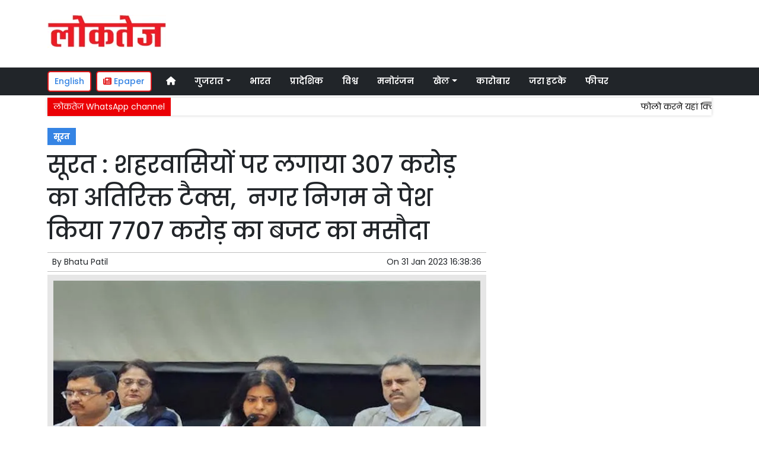

--- FILE ---
content_type: text/html; charset=UTF-8
request_url: https://www.loktej.com/article/89355/additional-tax-of-307-crores-imposed-on-surat-city-residents
body_size: 14969
content:
<!DOCTYPE html>   <html lang="hi">     <head>         <meta charset="UTF-8" />                   <meta http-equiv="Content-Type" content="text/html; charset=UTF-8" />                      <meta name="viewport" content="width=device-width, initial-scale=1">         <meta name="csrf-param" content="_csrf"> <meta name="csrf-token" content="Mu39w4X5QZpySyZt-j8D465GlvixNVDoIg2mTc5aSL5zosqIzrUu2yo_Hx2sBzWy-Snci-AND4AXRMV9tj4A6Q==">         <title>सूरत : शहरवासियों पर लगाया 307 करोड़ का अतिरिक्त टैक्स,  नगर निगम ने पेश किया 7707 करोड़ का बजट का मसौदा  | Loktej सूरत News - Loktej</title>                  <!-- <link href="/resources//3rdparty/fontawesome-free-5.2.0-web/css/all.min.css" rel="Stylesheet" /> -->         <!-- <link href="/resources//3rdparty/fontawesome-free-5.15.4-web/css/all.min.css" rel="Stylesheet" /> -->                                    <meta property="og:locale" content="hi_IN"> <meta name="twitter:card" content="summary_large_image"> <meta name="description" content="सूरत में केपीटल कार्यों के लिए 3519 करोड़ का प्रावधान, ड्राफ्ट बजट में कैपिटल वर्क पर जोर दिया गया"> <meta name="keywords" content="Loktej News, सूरत News,Surat,सूरत"> <meta property="og:type" content="article"> <meta property="og:title" content="सूरत : शहरवासियों पर लगाया 307 करोड़ का अतिरिक्त टैक्स,  नगर निगम ने पेश किया 7707 करोड़ का बजट का मसौदा"> <meta property="og:description" content="सूरत में केपीटल कार्यों के लिए 3519 करोड़ का प्रावधान, ड्राफ्ट बजट में कैपिटल वर्क पर जोर दिया गया"> <meta property="og:image:alt" content="सूरत : शहरवासियों पर लगाया 307 करोड़ का अतिरिक्त टैक्स,  नगर निगम ने पेश किया 7707 करोड़ का बजट का मसौदा"> <meta property="twitter:url" content="https://www.loktej.com/article/89355/additional-tax-of-307-crores-imposed-on-surat-city-residents"> <meta name="twitter:title" content="सूरत : शहरवासियों पर लगाया 307 करोड़ का अतिरिक्त टैक्स,  नगर निगम ने पेश किया 7707 करोड़ का बजट का मसौदा"> <meta name="twitter:description" content="सूरत में केपीटल कार्यों के लिए 3519 करोड़ का प्रावधान, ड्राफ्ट बजट में कैपिटल वर्क पर जोर दिया गया"> <meta property="og:image" content="https://www.loktej.com/media-webp/c600x315/2023-01/story-31012023-b01.jpg"> <meta property="og:image:width" content="600"> <meta property="og:image:height" content="315"> <meta property="og:image:type" content="image/jpeg"> <meta name="twitter:image" content="https://www.loktej.com/media-webp/c876x438/2023-01/story-31012023-b01.jpg"> <meta property="article:modified_time" content="2023-01-31T16:38:36+05:30"> <meta name="twitter:label1" content="Est. reading time"> <meta name="twitter:data1" content="11 minutes"> <meta name="twitter:label2" content="Written By"> <meta name="twitter:data2" content="Bhatu Patil"> <meta property="og:url" content="https://www.loktej.com/article/89355/additional-tax-of-307-crores-imposed-on-surat-city-residents"> <link href="https://www.loktej.com/manifest.json" rel="manifest"> <link href="https://www.loktej.com/media-webp/2022-12/favicon.png" rel="icon"> <link type="application/rss+xml" href="https://www.loktej.com/rss" title="RSS Feed" rel="alternate"> <link href="https://www.loktej.com/article/89355/additional-tax-of-307-crores-imposed-on-surat-city-residents" rel="canonical"> <link href="https://fonts.googleapis.com" rel="DNS-prefetch"> <link href="https://fonts.googleapis.com" rel="preconnect"> <link href="https://fonts.gstatic.com" rel="dns-prefetch"> <link href="https://fonts.gstatic.com" rel="preconnect" crossorigin> <link href="https://fonts.googleapis.com/css?display=swap&amp;family=Poppins:regular,500,600,700|Poppins:regular,500,600,700" rel="preload" as="style" onload="this.onload=null;this.rel=&#039;stylesheet&#039;"> <link href="/resources//3rdparty/fontawesome-free-6.4.2-web/css/all.min.css" rel="prefetch" as="style" onload="this.onload=null;this.rel=&#039;stylesheet&#039;"> <link href="/assets/www.loktej.com-b.1.8.stylesheet.1717521200.css" rel="stylesheet"> <style>                    .socialwidget .format3 .twitter i{                     color:black !important;                   }                    .socialwidget .format1 .twitter,                    .socialwidget .format2 .twitter,                    .sharewidget .format1 .shareit.twitter,                    .sharewidget .format3 .shareit.twitter{                     background:black !important;                   }                                      .sharewidget .format2 .shareit.twitter{                     border-color:black !important;                     color:black !important;                   }                    .sharewidget .format2 .shareit.twitter:hover{                     background:black !important;                     color:white !important;                   }                    .share-clip-icons a:nth-child(2){                     background:black !important;                   }                                      </style>    <script type="application/ld+json">{"@context":"https:\/\/schema.org","@graph":[{"@type":"NewsMediaOrganization","name":"Loktej","email":"admin@example.com","url":"https:\/\/www.loktej.com\/","sameAs":["https:\/\/www.facebook.com\/LoktejOnline\/","https:\/\/twitter.com\/loktej","https:\/\/www.instagram.com\/loktejonline","https:\/\/www.youtube.com\/c\/loktejonline"],"@id":"https:\/\/www.loktej.com\/#organization"},{"@type":"BreadcrumbList","itemListElement":[{"@type":"ListItem","position":1,"name":"Home","item":"https:\/\/www.loktej.com\/"},{"@type":"ListItem","position":2,"name":"सूरत : शहरवासियों पर लगाया 307 करोड़ का अतिरिक्त टैक्स,  नगर निगम ने पेश किया 7707 करोड़ का बजट का मसौदा","item":"https:\/\/www.loktej.com\/article\/89355\/additional-tax-of-307-crores-imposed-on-surat-city-residents"}],"@id":"https:\/\/www.loktej.com\/article\/89355\/additional-tax-of-307-crores-imposed-on-surat-city-residents\/#breadcrumb"},{"@type":"WebSite","url":"https:\/\/www.loktej.com\/","inLanguage":"hi","publisher":{"@id":"https:\/\/www.loktej.com\/#organization"},"@id":"https:\/\/www.loktej.com\/#website"},{"@type":"WebPage","name":"सूरत : शहरवासियों पर लगाया 307 करोड़ का अतिरिक्त टैक्स,  नगर निगम ने पेश किया 7707 करोड़ का बजट का मसौदा  | Loktej सूरत News","url":"https:\/\/www.loktej.com\/article\/89355\/additional-tax-of-307-crores-imposed-on-surat-city-residents","inLanguage":"hi","potentialAction":{"@type":"ReadAction","target":"https:\/\/www.loktej.com\/article\/89355\/additional-tax-of-307-crores-imposed-on-surat-city-residents"},"publisher":{"@id":"https:\/\/www.loktej.com\/#organization"},"breadcrumb":{"@id":"https:\/\/www.loktej.com\/article\/89355\/additional-tax-of-307-crores-imposed-on-surat-city-residents\/#breadcrumb"},"isPartOf":{"@id":"https:\/\/www.loktej.com\/#website"},"primaryImageOfPage":{"@id":"https:\/\/www.loktej.com\/article\/89355\/additional-tax-of-307-crores-imposed-on-surat-city-residents\/#image"},"@id":"https:\/\/www.loktej.com\/article\/89355\/additional-tax-of-307-crores-imposed-on-surat-city-residents\/#webpage"},{"@type":"ImageObject","caption":"सूरत : शहरवासियों पर लगाया 307 करोड़ का अतिरिक्त टैक्स,  नगर निगम ने पेश किया 7707 करोड़ का बजट का मसौदा  | Loktej सूरत News","url":"https:\/\/www.loktej.com\/article\/89355\/additional-tax-of-307-crores-imposed-on-surat-city-residents","contentUrl":"https:\/\/www.loktej.com\/media\/2023-01\/story-31012023-b01.jpg","@id":"https:\/\/www.loktej.com\/article\/89355\/additional-tax-of-307-crores-imposed-on-surat-city-residents\/#image"},{"@type":"Person","name":"Bhatu Patil","url":"https:\/\/www.loktej.com\/author\/4\/bhatu-patil","@id":"https:\/\/www.loktej.com\/article\/89355\/additional-tax-of-307-crores-imposed-on-surat-city-residents\/#\/schema\/person\/a87ff679a2f3e71d9181a67b7542122c"},{"@type":"NewsArticle","headline":"सूरत : शहरवासियों पर लगाया 307 करोड़ का अतिरिक्त टैक्स,  नगर निगम ने पेश किया 7707 करोड़ का बजट का मसौदा  | Loktej सूरत News","url":"https:\/\/www.loktej.com\/article\/89355\/additional-tax-of-307-crores-imposed-on-surat-city-residents","dateCreated":"2023-01-31T15:28:24+05:30","dateModified":"2023-01-31T16:38:36+05:30","datePublished":"2023-01-31T16:38:36+05:30","author":{"@type":"Person","name":"Bhatu Patil","url":"https:\/\/www.loktej.com\/author\/4\/bhatu-patil","@id":"https:\/\/www.loktej.com\/article\/89355\/additional-tax-of-307-crores-imposed-on-surat-city-residents\/#\/schema\/person\/a87ff679a2f3e71d9181a67b7542122c"},"keywords":["Loktej News"," सूरत News","Surat","सूरत"],"inLanguage":"hi","publisher":{"@id":"https:\/\/www.loktej.com\/#organization"},"isPartOf":{"@id":"https:\/\/www.loktej.com\/article\/89355\/additional-tax-of-307-crores-imposed-on-surat-city-residents\/#webpage"},"image":[{"@type":"ImageObject","contentUrl":"https:\/\/www.loktej.com\/media\/c1200x628\/2023-01\/story-31012023-b01.jpg","url":"https:\/\/www.loktej.com\/article\/89355\/additional-tax-of-307-crores-imposed-on-surat-city-residents","caption":"सूरत : शहरवासियों पर लगाया 307 करोड़ का अतिरिक्त टैक्स,  नगर निगम ने पेश किया 7707 करोड़ का बजट का मसौदा","width":1200,"height":628},{"@type":"ImageObject","contentUrl":"https:\/\/www.loktej.com\/media\/c1600x900\/2023-01\/story-31012023-b01.jpg","url":"https:\/\/www.loktej.com\/article\/89355\/additional-tax-of-307-crores-imposed-on-surat-city-residents","caption":"सूरत : शहरवासियों पर लगाया 307 करोड़ का अतिरिक्त टैक्स,  नगर निगम ने पेश किया 7707 करोड़ का बजट का मसौदा","width":1600,"height":900}],"@id":"https:\/\/www.loktej.com\/article\/89355\/additional-tax-of-307-crores-imposed-on-surat-city-residents\/#newsarticle"}]}</script>                                    <style media="print">             .hide_on_print{                 display:none;             }         </style>                                                                           <meta property="fb:pages" content="151703072747" />        <style> .node_title{   line-height: 3.5rem;    }   .node_subtitle{ font-size: 1.3rem;  line-height:2rem !important; } .node_description{ color: #ec3f40; font-weight:500; } @media(max-width:768px){   .node_title{     font-size:20px; line-height: 2rem; font-weight:600;   }   .node_subtitle{     font-size:18px; line-height:1.7rem !important;   }   .node_description{     font-size:16px;   } } .postdisplay_image figure{   padding:10px;   background:rgba(230,230,230,1);   text-align: center; } .postdisplay_image figure figcaption{   padding-top:10px; } </style> <style> .main-navigation{   border:none; } .site-header{   box-shadow: none; } .navigationbar .navbar{   padding:0px; } .ticker{   box-shadow: 0px 0px 5px rgba(0,0,0,0.2);   } .navbar-brand img{   background:white;   width:170px;   padding:5px;   border-radius: 5px; } .navbar-light .navbar-toggler {   border: 1px solid rgba(0,0,0,.5);   background-color: rgba(0,0,0,.1); } .navbar-light .navbar-toggler-icon {   background-image: url("data:image/svg+xml,%3csvg viewBox='0 0 30 30' xmlns='http://www.w3.org/2000/svg'%3e%3cpath stroke='rgba(0, 0, 0, 0.5)' stroke-width='2' stroke-linecap='round' stroke-miterlimit='10' d='M4 7h22M4 15h22M4 23h22'/%3e%3c/svg%3e"); } .mobile-nav{   font-weight: 500; }     </style>  <style> .foot-menu ul{   list-style: none;   padding:0px;   margin:0px;   text-align:center;   font-size:1.2em; } .foot-menu li{   display: inline-block;   padding:10px; } </style>    </head>                        <body class="pg-router-v1 user-guest    post-display post-display-89355 post-display-category-4840 post-display-tag-4753 post-display-author-4">                                                                                                                                           <div id="progress" style=" display:none;              background-color:white; width:150px; padding:10px;               text-align:center; position:fixed;              left:45%; top:45%; box-shadow: 0px 0px 5px rgba(0,0,0,0.5); z-index:3333333              ">             <i class="fa fa-spin fa-cog"></i><br />                      </div>                  <section class="site-outer">             <header class="site-header">             <div class='r-f8uo bg-primary text-white d-block d-md-none' style=''><div class='container'><div class='row'><div class='d-xl-block col-xl-12'><div class='' style=''><div data-wid='w-0wcu' data-type='YXBwX21vZHVsZXNfcGFnZWJ1aWxkZXJfbnBsdWdpbnNfcGJ3aWRnZXRzX0hUTUxXaWRnZXQ=' data-widget-alias='htmlwidget' class='pbwidget w-0wcu htmlwidget text-center font1' style=''><div class='pbwidget-body'><a class="text-white" href="https://english.loktej.com">Click here to read Loktej in English</a></div></div></div></div></div></div></div><div class='r-5yzl p-1 d-none d-md-block' style=''><div class='container'><div class='row'><div class='d-lg-block col-lg-4 d-xl-block col-xl-4'><div class='' style=''><div data-wid='w-808h' data-type='YXBwX21vZHVsZXNfcGFnZWJ1aWxkZXJfbnBsdWdpbnNfcGJ3aWRnZXRzX0ltYWdlV2lkZ2V0' data-widget-alias='imagewidget' class='pbwidget w-808h imagewidget pt-3 text-center text-lg-left site-logo' style=''><div class='pbwidget-body'><a href="/" target="_self"><img src="https://epaper.loktej.com/media-webp/200/2021-10/loktej-white-sm.png" alt="Loktej Logo" loading="lazy"></a></div></div></div></div><div class='d-none d-sm-none d-md-block col-md-12 d-lg-block col-lg-8 d-xl-block col-xl-8'><div class='' style=''><div data-wid='w-qaav' data-type='YXBwX21vZHVsZXNfcGFnZWJ1aWxkZXJfbnBsdWdpbnNfcGJ3aWRnZXRzX0hUTUxXaWRnZXQ=' data-widget-alias='htmlwidget' class='pbwidget w-qaav htmlwidget' style=''><div class='pbwidget-body'>  <!-- 728 x 90 Header Ads -->  <ins class="adsbygoogle"       style="display:inline-block;width:728px;height:90px"       data-ad-client="ca-pub-4360529333467473"       data-ad-slot="6608720088"></ins>  </div></div></div></div></div></div></div><div class='r-7v17 main-navigation bg-dark d-none d-md-block' style=' '><div class='container'><div class='row'><div class='d-md-block col-md-12'><div class='' style=''><div data-wid='w-nv6u' data-type='YXBwX25wbHVnaW5zX3Bid2lkZ2V0c19OYXZpZ2F0aW9uQmFy' data-widget-alias='navigationbar' class='pbwidget w-nv6u navigationbar font1' style=''><div class='pbwidget-body'><style>     #navbar691191494a2b4{                 background-color:# ;     }     #navbar691191494a2b4 .nav-link, #navbar691191494a2b4 .navbar-brand{         color:#ffffff ;     } </style>   <nav id="navbar691191494a2b4" class="navbar navbar-expand-md   navbar-light">         <a class="navbar-brand        d-md-none" href="https://www.loktej.com/">         <img src="https://epaper.loktej.com/media-webp/200/2021-10/loktej-white-sm.png" alt="Loktej">    </a>         <button class="navbar-toggler" type="button" data-toggle="collapse" data-target="#menunavbar691191494a2b4" aria-controls="menunavbar691191494a2b4" aria-expanded="false" aria-label="Toggle navigation">       <span class="navbar-toggler-icon"></span>     </button>     <div class="collapse navbar-collapse" id="menunavbar691191494a2b4">       <ul class="navbar-nav mr-auto">                  <li class="nav-item ml-3"><a class="nav-link" target="_self" href="/"><i class="fas fa-home"></i></a></li><li class='nav-item  ml-3'><a class="nav-link dropdown-toggle" id="navbarDropdown1" role="button" data-toggle="dropdown" aria-haspopup="true" aria-expanded="false"  target='_self'  href='/category/4503/gujarat-news'>गुजरात<span class='caret'></span></a><ul class="dropdown-menu" aria-labelledby="navbarDropdown1"><li><a class="dropdown-item" target="_self" href="/category/4503/gujarat-news">गुजरात</a></li><li><a class="dropdown-item" target="_self" href="/category/4840/surat-news">सूरत</a></li><li><a class="dropdown-item" target="_self" href="/category/5803/adhmedabad-news">अहमदाबाद</a></li><li><a class="dropdown-item" target="_self" href="/category/5823/rajkot-news">राजकोट</a></li><li><a class="dropdown-item" target="_self" href="/category/5830/vadodara-news">वड़ोदरा</a></li></ul></li><li class="nav-item ml-3"><a class="nav-link" target="_self" href="/category/5518/india">भारत</a></li><li class="nav-item ml-3"><a class="nav-link" target="_self" href="/category/5581/regional">प्रादेशिक</a></li><li class="nav-item ml-3"><a class="nav-link" target="_self" href="/category/5715/world">विश्व</a></li><li class="nav-item ml-3"><a class="nav-link" target="_self" href="/category/5013/entertainment">मनोरंजन</a></li><li class='nav-item  ml-3'><a class="nav-link dropdown-toggle" id="navbarDropdown6" role="button" data-toggle="dropdown" aria-haspopup="true" aria-expanded="false"  target='_self'  href='/category/5169/sports'>खेल<span class='caret'></span></a><ul class="dropdown-menu" aria-labelledby="navbarDropdown6"><li><a class="dropdown-item" target="_self" href="/category/5169/sports">खेल</a></li><li><a class="dropdown-item" target="_self" href="/category/5754/cricket">क्रिकेट</a></li></ul></li><li class="nav-item ml-3"><a class="nav-link" target="_self" href="/category/5214/business">कारोबार</a></li><li class="nav-item ml-3"><a class="nav-link" target="_self" href="/category/5307/weird-news">जरा हटके</a></li><li class="nav-item ml-3"><a class="nav-link" target="_self" href="/category/5384/feature-news">फीचर</a></li>      </ul>         </div> </nav>             </div></div></div></div></div></div></div><div class='r-wiqq bg-white shadow d-block d-md-none mobile-nav' style=''><div class='container'><div class='row'><div class='d-xl-block col-xl-12'><div class='' style=''><div data-wid='w-bzbo' data-type='YXBwX25wbHVnaW5zX3Bid2lkZ2V0c19OYXZpZ2F0aW9uQmFy' data-widget-alias='navigationbar' class='pbwidget w-bzbo navigationbar font1' style=''><div class='pbwidget-body'><style>     #navbar691191494a3b1{                 background-color:# ;     }     #navbar691191494a3b1 .nav-link, #navbar691191494a3b1 .navbar-brand{         color:#000000 ;     } </style>   <nav id="navbar691191494a3b1" class="navbar navbar-expand-md   navbar-light">         <a class="navbar-brand        d-md-none" href="https://www.loktej.com/">         <img src="https://epaper.loktej.com/media-webp/200/2021-10/loktej-white-sm.png" alt="Loktej">    </a>         <button class="navbar-toggler" type="button" data-toggle="collapse" data-target="#menunavbar691191494a3b1" aria-controls="menunavbar691191494a3b1" aria-expanded="false" aria-label="Toggle navigation">       <span class="navbar-toggler-icon"></span>     </button>     <div class="collapse navbar-collapse" id="menunavbar691191494a3b1">       <ul class="navbar-nav mr-auto">                  <li class="nav-item ml-3"><a class="nav-link" target="_self" href="/"><i class="fas fa-home"></i></a></li><li class='nav-item  ml-3'><a class="nav-link dropdown-toggle" id="navbarDropdown1" role="button" data-toggle="dropdown" aria-haspopup="true" aria-expanded="false"  target='_self'  href='/category/4503/gujarat-news'>गुजरात<span class='caret'></span></a><ul class="dropdown-menu" aria-labelledby="navbarDropdown1"><li><a class="dropdown-item" target="_self" href="/category/4503/gujarat-news">गुजरात</a></li><li><a class="dropdown-item" target="_self" href="/category/4840/surat-news">सूरत</a></li><li><a class="dropdown-item" target="_self" href="/category/5803/adhmedabad-news">अहमदाबाद</a></li><li><a class="dropdown-item" target="_self" href="/category/5823/rajkot-news">राजकोट</a></li><li><a class="dropdown-item" target="_self" href="/category/5830/vadodara-news">वड़ोदरा</a></li></ul></li><li class="nav-item ml-3"><a class="nav-link" target="_self" href="/category/5518/india">भारत</a></li><li class="nav-item ml-3"><a class="nav-link" target="_self" href="/category/5581/regional">प्रादेशिक</a></li><li class="nav-item ml-3"><a class="nav-link" target="_self" href="/category/5715/world">विश्व</a></li><li class="nav-item ml-3"><a class="nav-link" target="_self" href="/category/5013/entertainment">मनोरंजन</a></li><li class='nav-item  ml-3'><a class="nav-link dropdown-toggle" id="navbarDropdown6" role="button" data-toggle="dropdown" aria-haspopup="true" aria-expanded="false"  target='_self'  href='/category/5169/sports'>खेल<span class='caret'></span></a><ul class="dropdown-menu" aria-labelledby="navbarDropdown6"><li><a class="dropdown-item" target="_self" href="/category/5169/sports">खेल</a></li><li><a class="dropdown-item" target="_self" href="/category/5754/cricket">क्रिकेट</a></li></ul></li><li class="nav-item ml-3"><a class="nav-link" target="_self" href="/category/5214/business">कारोबार</a></li><li class="nav-item ml-3"><a class="nav-link" target="_self" href="/category/5307/weird-news">जरा हटके</a></li><li class="nav-item ml-3"><a class="nav-link" target="_self" href="/category/5384/feature-news">फीचर</a></li>      </ul>         </div> </nav>             </div></div><div data-wid='w-f5iq' data-type='YXBwX21vZHVsZXNfcGFnZWJ1aWxkZXJfbnBsdWdpbnNfcGJ3aWRnZXRzX0hUTUxXaWRnZXQ=' data-widget-alias='htmlwidget' class='pbwidget w-f5iq htmlwidget' style=''><div class='pbwidget-body'>  <a class="epaper-link2" href="https://epaper.loktej.com">  <i class="fas fa-newspaper"></i> Epaper</a>            <a class="lang-link2 mr-2  d-none d-md-block" href="https://english.loktej.com">  English</a>  </div></div></div></div></div></div></div><div class='container r-j9rn mt-1' style=''><div class=''><div class='row'><div class='d-xl-block col-xl-12'><div class='' style=''><div data-wid='w-l7yh' data-type='YXBwX21vZHVsZXNfdGlja2VyX25wbHVnaW5zX3Bid2lkZ2V0c19UaWNrZXI=' data-widget-alias='ticker' class='pbwidget w-l7yh ticker font2' style=''><div class='pbwidget-body'>   <style> .mcq691191494ac64 a:hover{     background-color:#ffffff;     color:#000000; }  </style>      <div class="news mcq691191494ac64" style="background-color:#ffffff;">         <span class="ticker_label" style="background-color: #eb0005; color: #ffffff;">लोकतेज WhatsApp channel</span>                   <div class="marquee marquee_mcq691191494ac64">                                     <a style="color:#000000" target="_blank" href="https://whatsapp.com/channel/0029VaBHCZL6GcGMRjvkG208">फोलो करने यहां क्लिक करें</a>                                   </div>     </div>    </div></div></div></div></div></div></div>            </header>             <main class="site-content">                                  <div class='container r-vk0s mt-3' style=''><div class=''><div class='row'><div class='d-md-block col-md-8'><div class='' style=''><div data-wid='w-2fwk' data-type='YXBwX21vZHVsZXNfcG9zdF9ucGx1Z2luc19wYndpZGdldHNfUG9zdERpc3BsYXlfQ2F0ZWdvcmllcw==' data-widget-alias='postdisplay_categories' class='pbwidget w-2fwk postdisplay_categories' style=''><div class='pbwidget-body'><span></span> <a href="/category/4840/surat-news">सूरत</a></div></div><div data-wid='w-l543' data-type='YXBwX21vZHVsZXNfcG9zdF9ucGx1Z2luc19wYndpZGdldHNfUG9zdERpc3BsYXlfVGl0bGU=' data-widget-alias='postdisplay_title' class='pbwidget w-l543 postdisplay_title h1' style=''><div class='pbwidget-body'><h1 class='tag_h1 node_title'>सूरत : शहरवासियों पर लगाया 307 करोड़ का अतिरिक्त टैक्स,  नगर निगम ने पेश किया 7707 करोड़ का बजट का मसौदा</h1></div></div><div data-wid='w-6h4y' data-type='YXBwX21vZHVsZXNfcG9zdF9ucGx1Z2luc19wYndpZGdldHNfUG9zdERpc3BsYXlfU3VidGl0bGU=' data-widget-alias='postdisplay_subtitle' class='pbwidget w-6h4y postdisplay_subtitle' style=''><div class='pbwidget-body'><h2 class='tag_h2 node_subtitle'></h2></div></div><div class='r-zbr7 post-meta pt-1pb-1 pl-2 pr-2' style=''><div><div class='row'><div class='d-md-block col-md-6'><div class='' style=''><div data-wid='w-ckx7' data-type='YXBwX21vZHVsZXNfcG9zdF9ucGx1Z2luc19wYndpZGdldHNfUG9zdERpc3BsYXlfQXV0aG9y' data-widget-alias='postdisplay_author' class='pbwidget w-ckx7 postdisplay_author' style=''><div class='pbwidget-body'>            By  <a href="/author/4/bhatu-patil">Bhatu Patil</a>             </div></div></div></div><div class='d-md-block col-md-6'><div class='' style=''><div data-wid='w-yd9z' data-type='YXBwX21vZHVsZXNfcG9zdF9ucGx1Z2luc19wYndpZGdldHNfUG9zdERpc3BsYXlfRGF0ZQ==' data-widget-alias='postdisplay_date' class='pbwidget w-yd9z postdisplay_date text-right' style=''><div class='pbwidget-body'>On  <time datetime='2023-01-31T16:38:36+05:30'>31 Jan 2023 16:38:36</time></div></div></div></div></div></div></div><div data-wid='w-knyu' data-type='YXBwX21vZHVsZXNfcG9zdF9ucGx1Z2luc19wYndpZGdldHNfUG9zdERpc3BsYXlfSW1hZ2U=' data-widget-alias='postdisplay_image' class='pbwidget w-knyu postdisplay_image' style=''><div class='pbwidget-body'>                <div id="f691191493bb3a_fimage">             <figure class="image">                                   <img                                  srcset="https://www.loktej.com/media-webp/576/2023-01/story-31012023-b01.jpg 576w,                      https://www.loktej.com/media-webp/768/2023-01/story-31012023-b01.jpg 768w,                      https://www.loktej.com/media-webp/992/2023-01/story-31012023-b01.jpg 992w,                      https://www.loktej.com/media-webp/1200/2023-01/story-31012023-b01.jpg 1200w"                  sizes="(max-width: 575px) 100vw,                      (min-width: 576px) 100vw,                      (min-width: 768px) 100vw,                      (min-width: 992px) 100vw,                      (min-width: 1200px) 100vw"                                                                               loading="lazy"                                                                                                                          fetchpriority="high"                                          src=""                  data-url="https://www.loktej.com/media-webp/c300x200/2023-01/story-31012023-b01.jpg"                  alt="सूरत : शहरवासियों पर लगाया 307 करोड़ का अतिरिक्त टैक्स,  नगर निगम ने पेश किया 7707 करोड़ का बजट का मसौदा" />                                                 <figcaption></figcaption>             </figure>         </div>                                           </div></div><div data-wid='w-86fx' data-type='YXBwX21vZHVsZXNfcG9zdF9ucGx1Z2luc19wYndpZGdldHNfUG9zdERpc3BsYXlfRGVzY3JpcHRpb24=' data-widget-alias='postdisplay_description' class='pbwidget w-86fx postdisplay_description' style=''><div class='pbwidget-body'><p class='tag_p node_description'>सूरत में केपीटल कार्यों के लिए 3519 करोड़ का प्रावधान, ड्राफ्ट बजट में कैपिटल वर्क पर जोर दिया गया</p></div></div><div data-wid='w-39jk' data-type='YXBwX21vZHVsZXNfcmV1c2FibGVfbnBsdWdpbnNfcGJ3aWRnZXRzX1JldXNhYmxlQ29tcG9uZW50V2lkZ2V0' data-widget-alias='reusablecomponentwidget' class='pbwidget w-39jk reusablecomponentwidget' style=''><div class='pbwidget-body'></div></div><div data-wid='w-noku' data-type='YXBwX21vZHVsZXNfcG9zdF9ucGx1Z2luc19wYndpZGdldHNfUG9zdERpc3BsYXlfQ29udGVudA==' data-widget-alias='postdisplay_content' class='pbwidget w-noku postdisplay_content' style=''><div class='pbwidget-body'><div class='postdisplay_content_inside postdisplay_content_inside_691191493d14f'><p>सूरत की नगर निगम आयुक्त शालिनी अग्रवाल ने 2023-24 के लिए 7707 करोड़ रुपये का अब तक का सबसे बड़ा मसौदा बजट पेश किया है। जिसमें सबसे ज्यादा खर्च पूंजीगत परियोजनाओं पर होगा। पुराने और नए निगमित क्षेत्रों के प्रदर्शन पर विशेष ध्यान दिया जाएगा। सूरत नगर निगम द्वारा प्रस्तुत मसौदा बजट में आवासीय और गैर-आवासीय संपत्तियों पर कर बढ़ाने का प्रावधान दिया गया है। ड्राफ्ट बजट में शहरवासियों पर कुल 307 करोड़ का टैक्स लगाया जाएगा।&nbsp;</p>  <p><strong>307 करोड़ अतिरिक्त टैक्स वसूला गया</strong></p>  <p>नगर निगम ने वर्तमान वित्तीय वर्ष 2022-23 का 7200 करोड का बजट मंजुर किया था इस बार अतिरिक्त 507 करोड के साथ आगामी वित्तीय वर्ष 2023-24 के 7707 करोड का बजट का प्रस्ताव रखा है। इसके साथ ही शहरवासियों पर 307 करोड़ का अतिरिक्त टैक्स लगाने का मसौदा बजट में प्रावधान मनपा आयुक्त द्वारा किया गया है। प्रति वर्ग मीटर आवासीय संपत्तियों की सामान्य कर दर केवल 4 रुपये प्रति वर्ग मीटर और गैर आवासीय संपत्तियों की सामान्य कर दर में प्रति वर्ग मीटर 10 रुपये बढ़ा दी गई है। नगर निगम द्वारा कई सालो के बाद संपत्ती कर में वृद्धि की गई है। सामान्य करों में अनुमानित वृद्धि रु.152.18 करोड़, उपयोगकर्ता शुल्क (युजर चार्जिस) में अनुमानित वृद्धि रु. 148.66 करोड़, पानी के मीटर शुल्क में रुपये 6 करोड़। सूरत शहर में इलेक्ट्रिक वाहन पॉलीसी-2012 के अंतर्गत इलेक्ट्रिक वाहनों के लिए यांत्रिक परिवहन शुल्क में 75% छूट दी है।स्थायी समिति और जनरल बोर्ड अगर मनपा आयुक्त द्वारा सुचित अतिरिक्त टेक्स को मंजुर करती है तो शहरवासियों पर 1 अप्रैल 2023 से 307 करोड रुपये का करबोज का भार वहन करना होगा।&nbsp;</p>  <figure class="image"><img src="https://www.loktej.com/media-webp/2023-01/story-31012023-b02.jpg" alt="Story-31012023-B02" loading="lazy">  <figcaption>बजट पेश करते हुए मनपा आयुक्त शालिनी अग्रवाल के साथ मनपा अधिकारी</figcaption>  </figure>  <p>&nbsp;</p>  <p><strong>नव निगमित क्षेत्रों में विकास कार्य</strong></p>  <p>नए क्षेत्रों के लिए कार्ययोजना बनाने के लिए 824 करोड़ का प्रावधान किया गया है। नव निगमित क्षेत्र में पानी, सड़क व बिजली की सुविधा पर खर्च किया जाएगा। सूरत शहर के नए सीमांकित क्षेत्रों में अभी तक कोई बड़ी सुविधा का काम पूरा नहीं किया गया है लेकिन वर्ष 2023-24 में काम में तेजी लाने के लिए काम किया जाएगा।</p>  <p><strong>पूंजीगत कार्यों पर सर्वाधिक व्यय</strong></p>  <p>सूरत नगर निगम ने केपीटल प्रोजेक्टों पर 3519 करोड़ रुपये खर्च करने का फैसला किया है। केपीटल खर्च में सबसे बड़ा खर्च गरीबों को तेजी से सुविधाएं मुहैया कराने के लिए है। इंटेकवेल और फ्रेंचवेल जल्दी किया जाएगा। सूरत शहर में तीन नए पुलों का निर्माण किया गया है।</p>  <p><strong>तीन नए पुलों के निर्माण का प्रावधान</strong></p>  <p>वर्ष 2023-24 के बजट में तीन नए पुलों के निर्माण का प्रावधान किया गया है। एक पुल की लागत 60 करोड़ होगी जबकि अन्य 2 पुल नव निगमित क्षेत्र और शहर को जोड़ेंगे, जिस पर 40 करोड़ रुपये खर्च होने का अनुमान है।</p>  <p><strong>वर्ल्ड क्लास इंफ्रास्ट्रक्चर की तरफ बढ़ने की प्लानिंग</strong></p>  <p>10 साल में शहर की आबादी दोगुनी हो गई है। जनसंख्या वृद्धि देश के किसी भी शहर में इतनी नहीं है। सूरत को वर्ल्ड क्लास इंफ्रास्ट्रक्चर की तरफ ले जाने की योजना है। गुजरात में अहमदाबाद के बाद सूरत नगर पालिका का सबसे बड़ा बजट है। नगर पालिका में नए गांवों को शामिल किया गया है। इसलिए इंफ्रास्ट्रक्चर की लागत स्थापना के साथ बढ़ेगी।</p>  <p><strong>100 करोड़ के "ग्रीन म्युनिसिपल बॉन्ड" जारी किए जाएंगे</strong></p>  <p>पिछले साल के मुकाबले इस बार विकास कार्यों में करीब 40 फीसदी की बढ़ोतरी की गई है। राजस्व व्यय को कम करने का प्रयास किया जाएगा। तरह-तरह के फैसले लेकर नई-नई योजनाएं शुरू की हैं। 100 करोड़ रुपये के ``ग्रीन म्युनिसिपल बॉन्ड'' की योजना बनाई गई है। सूरत नगर निगम द्वारा पहली बार परामर्शी सेवाएं प्रदान की जाएंगी। जिसके माध्यम से यह राज्य और देश की नगर पालिकाओं में नई परियोजनाओं पर मार्गदर्शन प्रदान करके आय उत्पन्न करेगा।</p>  <p><strong>स्वास्थ्य और सेवाओं पर 550 करोड़ खर्च</strong></p>  <p>शहरी स्वास्थ्य और सेवाओं पर 550 करोड़ खर्च किए जाएंगे। अगले साल 40 शहरी स्वास्थ्य एवं कल्याण केंद्र शुरू किए जाएंगे। 15 करोड़ रुपए की लागत से 10 नए शहरी स्वास्थ्य केंद्र बनाए जाएंगे। बुजुर्ग वंदना योजना का शुभारंभ किया जाएगा। जिसमें वरिष्ठ नागरिक के स्वास्थ्य की जांच की जाएगी और स्वास्थ्य कार्ड दिया जाएगा। अस्पताल में कैंसर रोगियों के लिए कीमोथेरेपी सुविधा स्थापित करने की योजना है।</p>  <p><strong>30 आंगनबाड़ी केंद्रों का आधुनिकीकरण किया जाएगा</strong></p>  <p>हजीरा और पलसाना के उद्योगों को ट्रीटेड पानी की आपूर्ति की जाएगी। आर्टिफिशियल इंटेलिजेंस सिस्टम के जरिए शुद्धिकरण किया जाएगा। महिलाओं और बच्चों के सर्वांगीण विकास के लिए योजना बनाई। जिसमें 30 आंगनबाड़ी केंद्रों का आधुनिकीकरण किया जाएगा। तीन करोड़ की लागत से 31 हजार बच्चों को फोर्टिफाइड फ्लेवर्ड दूध उपलब्ध कराया जाएगा। एक लाख महिलाओं की सर्वाइकल कैंसर, ब्रेस्ट कैंसर और मुंह के कैंसर की जांच की जाएगी। चाइल्ड फ्रेंडली सिटी के लिए आंगनवाड़ी केंद्र लर्निंग डिसऑर्डर वाले बच्चों के लिए काम करेगा। जोन के हिसाब से शी-टॉयलेट और ब्रेस्ट फीडिंग सेंटर बनाए जाएंगे।</p>  <p><strong>गुगल के साथ टाइअप किया जाएगा</strong></p>  <p>डिजिटल गवर्नेंस को आगे बढ़ाया जाएगा। 318 कैमरों के साथ ट्रैफिक कंट्रोल सिस्टम विकसित किया जाएगा। व्हाट्सएप स्वचालित शिकायत पंजीकरण प्रणाली लागू की जाएगी। गूगल मैप्स पर जानकारी प्राप्त करने के लिए रोड क्लोजर और डायवर्जन की जानकारी गूगल के साथ टाइअप की जाएगी।</p>  <p><strong>सूरत में 6 नए फायर स्टेशन बनेंगे</strong></p>  <p>गुजरात में सूरत अग्निशमन वाहनों के ऑनबोर्ड ड्राइवर कंसोल के माध्यम से संचालन और सबसे छोटी जानकारी प्रदान करने वाला और ऑन-व्हीकल कैमरों के माध्यम से घटना स्थल की वास्तविक समय की निगरानी करने वाला गुजरात का पहला शहर होगा। सूरत शहर में राज्य के सबसे अधिक फायर स्टेशन होंगे। सूरत में 6 नए फायर स्टेशन बनेंगे। इसके साथ ही कुल 30 फायर स्टेशन हो जाएंगे। औद्योगिक नगरी होने के कारण यहां आग लगने की कई घटनाएं होती हैं, इस सुविधा को बढ़ाया गया है।</p>  <p><strong>बजट की हाईलाईट्स&nbsp;</strong></p>  <p>स्ट्रीट लाइट व अग्निशमन शुल्क दोगुना करने का सुझाव</p>  <p>मीटर से पानी की दरों में वृद्धि<br>सूरत नगर निगम नए साल में 7911 हाउसिंग यूनिट बनाएगा<br>स्मीमेर के लिए 89 करोड़ रुपये का प्रावधान<br>राजस्व आय 4540 करोड़ के विरूद्ध राजस्व व्यय 4188 करोड़<br>तापी शुध्दिकरण के लिए 93 करोड़ का प्रावधान<br>आवासीय संपत्ति कर में प्रति वर्ग मीटर 4 रुपये की वृद्धि<br>वाणिज्यिक संपत्ति कर में प्रति वर्ग मीटर 10 रुपये की वृद्धि<br>सामान्य करों में 152.18 करोड़ की अनुमानित वृद्धि<br>वाटर मीटर चार्ज में 6 करोड़ की बढ़ोतरी<br>यूजर चार्जेज में 148.66 करोड़ की अनुमानित बढ़ोतरी<br>सूरत सिटी इलेक्ट्रिक व्हीकल पॉलिसी 2021 के तहत इस साल ट्रांसपोर्ट चार्ज में 75 फीसदी की राहत का ऐलान&nbsp;<br>स्वास्थ्य के लिए 550 करोड़ व्यय प्रावधान<br>सूरत में पहली बार 100 करोड़ की लागत से ग्रीन ब्रिज बनेगा<br>100 करोड़ रुपये की एक नई हरित नगरपालिका बांड योजना शुरू की गई<br>विकास कार्यों में गत वर्ष की तुलना में 40 प्रतिशत वृद्धि का सुझाव दिया गया है<br>3 नए पुलों का निर्माण किया जाएगा, जिनमें से दो पुलों की कुल लागत 100 करोड़ रुपए आंकी गई है।</p><div class="pagination-outer"></div></div></div></div><div data-wid='w-k76b' data-type='YXBwX21vZHVsZXNfcmV1c2FibGVfbnBsdWdpbnNfcGJ3aWRnZXRzX1JldXNhYmxlQ29tcG9uZW50V2lkZ2V0' data-widget-alias='reusablecomponentwidget' class='pbwidget w-k76b reusablecomponentwidget' style=''><div class='pbwidget-body'></div></div><div data-wid='w-c38q' data-type='YXBwX21vZHVsZXNfcmV1c2FibGVfbnBsdWdpbnNfcGJ3aWRnZXRzX1JldXNhYmxlQ29tcG9uZW50V2lkZ2V0' data-widget-alias='reusablecomponentwidget' class='pbwidget w-c38q reusablecomponentwidget' style=''><div class='pbwidget-body'></div></div><div data-wid='w-8fy5' data-type='YXBwX21vZHVsZXNfcmV1c2FibGVfbnBsdWdpbnNfcGJ3aWRnZXRzX1JldXNhYmxlQ29tcG9uZW50V2lkZ2V0' data-widget-alias='reusablecomponentwidget' class='pbwidget w-8fy5 reusablecomponentwidget' style=''><div class='pbwidget-body'></div></div><div data-wid='w-ec3p' data-type='YXBwX21vZHVsZXNfcmV1c2FibGVfbnBsdWdpbnNfcGJ3aWRnZXRzX1JldXNhYmxlQ29tcG9uZW50V2lkZ2V0' data-widget-alias='reusablecomponentwidget' class='pbwidget w-ec3p reusablecomponentwidget' style=''><div class='pbwidget-body'></div></div><div data-wid='w-61pf' data-type='YXBwX25wbHVnaW5zX3Bid2lkZ2V0c19TaGFyZVdpZGdldA==' data-widget-alias='sharewidget' class='pbwidget w-61pf sharewidget mb-4' style=''><div class='pbwidget-body'>          <div class="shareit_outer d-print-none format1">                                                                                   <a target="_blank"  style='font-size:30px' href="https://www.facebook.com/sharer/sharer.php?u=https://www.loktej.com/article/89355/additional-tax-of-307-crores-imposed-on-surat-city-residents"   class="shareit facebook">                 <i class="fa-brands fa-facebook-f"></i>             </a>                                                                                                                            <a target="_blank"  style='font-size:30px' href="https://twitter.com/intent/tweet?text=%E0%A4%B8%E0%A5%82%E0%A4%B0%E0%A4%A4+%3A+%E0%A4%B6%E0%A4%B9%E0%A4%B0%E0%A4%B5%E0%A4%BE%E0%A4%B8%E0%A4%BF%E0%A4%AF%E0%A5%8B%E0%A4%82+%E0%A4%AA%E0%A4%B0+%E0%A4%B2%E0%A4%97%E0%A4%BE%E0%A4%AF%E0%A4%BE+307+%E0%A4%95%E0%A4%B0%E0%A5%8B%E0%A4%A1%E0%A4%BC+%E0%A4%95%E0%A4%BE+%E0%A4%85%E0%A4%A4%E0%A4%BF%E0%A4%B0%E0%A4%BF%E0%A4%95%E0%A5%8D%E0%A4%A4+%E0%A4%9F%E0%A5%88%E0%A4%95%E0%A5%8D%E0%A4%B8%2C+%C2%A0%E0%A4%A8%E0%A4%97%E0%A4%B0+%E0%A4%A8%E0%A4%BF%E0%A4%97%E0%A4%AE+%E0%A4%A8%E0%A5%87+%E0%A4%AA%E0%A5%87%E0%A4%B6+%E0%A4%95%E0%A4%BF%E0%A4%AF%E0%A4%BE+7707+%E0%A4%95%E0%A4%B0%E0%A5%8B%E0%A4%A1%E0%A4%BC+%E0%A4%95%E0%A4%BE+%E0%A4%AC%E0%A4%9C%E0%A4%9F+%E0%A4%95%E0%A4%BE+%E0%A4%AE%E0%A4%B8%E0%A5%8C%E0%A4%A6%E0%A4%BE++%7C+Loktej+%E0%A4%B8%E0%A5%82%E0%A4%B0%E0%A4%A4+News+https://www.loktej.com/article/89355/additional-tax-of-307-crores-imposed-on-surat-city-residents"   class="shareit twitter">                 <i class="fa-brands fa-x-twitter"></i>             </a>                                                                                                               <a target="_blank"  style='font-size:30px' href="whatsapp://send?text=%E0%A4%B8%E0%A5%82%E0%A4%B0%E0%A4%A4+%3A+%E0%A4%B6%E0%A4%B9%E0%A4%B0%E0%A4%B5%E0%A4%BE%E0%A4%B8%E0%A4%BF%E0%A4%AF%E0%A5%8B%E0%A4%82+%E0%A4%AA%E0%A4%B0+%E0%A4%B2%E0%A4%97%E0%A4%BE%E0%A4%AF%E0%A4%BE+307+%E0%A4%95%E0%A4%B0%E0%A5%8B%E0%A4%A1%E0%A4%BC+%E0%A4%95%E0%A4%BE+%E0%A4%85%E0%A4%A4%E0%A4%BF%E0%A4%B0%E0%A4%BF%E0%A4%95%E0%A5%8D%E0%A4%A4+%E0%A4%9F%E0%A5%88%E0%A4%95%E0%A5%8D%E0%A4%B8%2C+%C2%A0%E0%A4%A8%E0%A4%97%E0%A4%B0+%E0%A4%A8%E0%A4%BF%E0%A4%97%E0%A4%AE+%E0%A4%A8%E0%A5%87+%E0%A4%AA%E0%A5%87%E0%A4%B6+%E0%A4%95%E0%A4%BF%E0%A4%AF%E0%A4%BE+7707+%E0%A4%95%E0%A4%B0%E0%A5%8B%E0%A4%A1%E0%A4%BC+%E0%A4%95%E0%A4%BE+%E0%A4%AC%E0%A4%9C%E0%A4%9F+%E0%A4%95%E0%A4%BE+%E0%A4%AE%E0%A4%B8%E0%A5%8C%E0%A4%A6%E0%A4%BE++%7C+Loktej+%E0%A4%B8%E0%A5%82%E0%A4%B0%E0%A4%A4+News+https%3A%2F%2Fwww.loktej.com%2Farticle%2F89355%2Fadditional-tax-of-307-crores-imposed-on-surat-city-residents"   class="shareit whatsapp wa1 wa d-md-none">                 <i class="fa-brands fa-whatsapp"></i>             </a>               <a target="_blank"  style='font-size:30px' href="https://web.whatsapp.com/send?text=%E0%A4%B8%E0%A5%82%E0%A4%B0%E0%A4%A4+%3A+%E0%A4%B6%E0%A4%B9%E0%A4%B0%E0%A4%B5%E0%A4%BE%E0%A4%B8%E0%A4%BF%E0%A4%AF%E0%A5%8B%E0%A4%82+%E0%A4%AA%E0%A4%B0+%E0%A4%B2%E0%A4%97%E0%A4%BE%E0%A4%AF%E0%A4%BE+307+%E0%A4%95%E0%A4%B0%E0%A5%8B%E0%A4%A1%E0%A4%BC+%E0%A4%95%E0%A4%BE+%E0%A4%85%E0%A4%A4%E0%A4%BF%E0%A4%B0%E0%A4%BF%E0%A4%95%E0%A5%8D%E0%A4%A4+%E0%A4%9F%E0%A5%88%E0%A4%95%E0%A5%8D%E0%A4%B8%2C+%C2%A0%E0%A4%A8%E0%A4%97%E0%A4%B0+%E0%A4%A8%E0%A4%BF%E0%A4%97%E0%A4%AE+%E0%A4%A8%E0%A5%87+%E0%A4%AA%E0%A5%87%E0%A4%B6+%E0%A4%95%E0%A4%BF%E0%A4%AF%E0%A4%BE+7707+%E0%A4%95%E0%A4%B0%E0%A5%8B%E0%A4%A1%E0%A4%BC+%E0%A4%95%E0%A4%BE+%E0%A4%AC%E0%A4%9C%E0%A4%9F+%E0%A4%95%E0%A4%BE+%E0%A4%AE%E0%A4%B8%E0%A5%8C%E0%A4%A6%E0%A4%BE++%7C+Loktej+%E0%A4%B8%E0%A5%82%E0%A4%B0%E0%A4%A4+News+https%3A%2F%2Fwww.loktej.com%2Farticle%2F89355%2Fadditional-tax-of-307-crores-imposed-on-surat-city-residents" class="shareit whatsapp wa2 wa d-none d-md-block">                 <i class="fa-brands fa-whatsapp"></i>             </a>                                                                                                                 <a target="_blank"  style='font-size:30px' href="https://www.linkedin.com/shareArticle?mini=true&url=https://www.loktej.com/article/89355/additional-tax-of-307-crores-imposed-on-surat-city-residents&title=%E0%A4%B8%E0%A5%82%E0%A4%B0%E0%A4%A4+%3A+%E0%A4%B6%E0%A4%B9%E0%A4%B0%E0%A4%B5%E0%A4%BE%E0%A4%B8%E0%A4%BF%E0%A4%AF%E0%A5%8B%E0%A4%82+%E0%A4%AA%E0%A4%B0+%E0%A4%B2%E0%A4%97%E0%A4%BE%E0%A4%AF%E0%A4%BE+307+%E0%A4%95%E0%A4%B0%E0%A5%8B%E0%A4%A1%E0%A4%BC+%E0%A4%95%E0%A4%BE+%E0%A4%85%E0%A4%A4%E0%A4%BF%E0%A4%B0%E0%A4%BF%E0%A4%95%E0%A5%8D%E0%A4%A4+%E0%A4%9F%E0%A5%88%E0%A4%95%E0%A5%8D%E0%A4%B8%2C+%C2%A0%E0%A4%A8%E0%A4%97%E0%A4%B0+%E0%A4%A8%E0%A4%BF%E0%A4%97%E0%A4%AE+%E0%A4%A8%E0%A5%87+%E0%A4%AA%E0%A5%87%E0%A4%B6+%E0%A4%95%E0%A4%BF%E0%A4%AF%E0%A4%BE+7707+%E0%A4%95%E0%A4%B0%E0%A5%8B%E0%A4%A1%E0%A4%BC+%E0%A4%95%E0%A4%BE+%E0%A4%AC%E0%A4%9C%E0%A4%9F+%E0%A4%95%E0%A4%BE+%E0%A4%AE%E0%A4%B8%E0%A5%8C%E0%A4%A6%E0%A4%BE++%7C+Loktej+%E0%A4%B8%E0%A5%82%E0%A4%B0%E0%A4%A4+News&summary=%E0%A4%B8%E0%A5%82%E0%A4%B0%E0%A4%A4+%3A+%E0%A4%B6%E0%A4%B9%E0%A4%B0%E0%A4%B5%E0%A4%BE%E0%A4%B8%E0%A4%BF%E0%A4%AF%E0%A5%8B%E0%A4%82+%E0%A4%AA%E0%A4%B0+%E0%A4%B2%E0%A4%97%E0%A4%BE%E0%A4%AF%E0%A4%BE+307+%E0%A4%95%E0%A4%B0%E0%A5%8B%E0%A4%A1%E0%A4%BC+%E0%A4%95%E0%A4%BE+%E0%A4%85%E0%A4%A4%E0%A4%BF%E0%A4%B0%E0%A4%BF%E0%A4%95%E0%A5%8D%E0%A4%A4+%E0%A4%9F%E0%A5%88%E0%A4%95%E0%A5%8D%E0%A4%B8%2C+%C2%A0%E0%A4%A8%E0%A4%97%E0%A4%B0+%E0%A4%A8%E0%A4%BF%E0%A4%97%E0%A4%AE+%E0%A4%A8%E0%A5%87+%E0%A4%AA%E0%A5%87%E0%A4%B6+%E0%A4%95%E0%A4%BF%E0%A4%AF%E0%A4%BE+7707+%E0%A4%95%E0%A4%B0%E0%A5%8B%E0%A4%A1%E0%A4%BC+%E0%A4%95%E0%A4%BE+%E0%A4%AC%E0%A4%9C%E0%A4%9F+%E0%A4%95%E0%A4%BE+%E0%A4%AE%E0%A4%B8%E0%A5%8C%E0%A4%A6%E0%A4%BE++%7C+Loktej+%E0%A4%B8%E0%A5%82%E0%A4%B0%E0%A4%A4+News - https://www.loktej.com/article/89355/additional-tax-of-307-crores-imposed-on-surat-city-residents&source="   class="shareit linkedin">                 <i class="fa-brands fa-linkedin-in"></i>             </a>                                                                                                                            <a target="_blank"  style='font-size:30px' href="https://t.me/share/url?url=https://www.loktej.com/article/89355/additional-tax-of-307-crores-imposed-on-surat-city-residents&text=%E0%A4%B8%E0%A5%82%E0%A4%B0%E0%A4%A4+%3A+%E0%A4%B6%E0%A4%B9%E0%A4%B0%E0%A4%B5%E0%A4%BE%E0%A4%B8%E0%A4%BF%E0%A4%AF%E0%A5%8B%E0%A4%82+%E0%A4%AA%E0%A4%B0+%E0%A4%B2%E0%A4%97%E0%A4%BE%E0%A4%AF%E0%A4%BE+307+%E0%A4%95%E0%A4%B0%E0%A5%8B%E0%A4%A1%E0%A4%BC+%E0%A4%95%E0%A4%BE+%E0%A4%85%E0%A4%A4%E0%A4%BF%E0%A4%B0%E0%A4%BF%E0%A4%95%E0%A5%8D%E0%A4%A4+%E0%A4%9F%E0%A5%88%E0%A4%95%E0%A5%8D%E0%A4%B8%2C+%C2%A0%E0%A4%A8%E0%A4%97%E0%A4%B0+%E0%A4%A8%E0%A4%BF%E0%A4%97%E0%A4%AE+%E0%A4%A8%E0%A5%87+%E0%A4%AA%E0%A5%87%E0%A4%B6+%E0%A4%95%E0%A4%BF%E0%A4%AF%E0%A4%BE+7707+%E0%A4%95%E0%A4%B0%E0%A5%8B%E0%A4%A1%E0%A4%BC+%E0%A4%95%E0%A4%BE+%E0%A4%AC%E0%A4%9C%E0%A4%9F+%E0%A4%95%E0%A4%BE+%E0%A4%AE%E0%A4%B8%E0%A5%8C%E0%A4%A6%E0%A4%BE++%7C+Loktej+%E0%A4%B8%E0%A5%82%E0%A4%B0%E0%A4%A4+News"   class="shareit telegram">                 <i class="fa-brands fa-telegram"></i>             </a>                                                                                                                            <a target="_blank"  style='font-size:30px' href="#"  onclick="window.print(); return false;" class="shareit print">                 <i class="fa-solid fa-print"></i>             </a>                                                                                                                            <a target="_blank"  style='font-size:30px' href="mailto:?Subject=सूरत : शहरवासियों पर लगाया 307 करोड़ का अतिरिक्त टैक्स,  नगर निगम ने पेश किया 7707 करोड़ का बजट का मसौदा  | Loktej सूरत News&body=https://www.loktej.com/article/89355/additional-tax-of-307-crores-imposed-on-surat-city-residents"   class="shareit email">                 <i class="fa-solid fa-envelope"></i>             </a>                                                                                                </div>         </div></div><div data-wid='w-5yhx' data-type='YXBwX21vZHVsZXNfcGFnZWJ1aWxkZXJfbnBsdWdpbnNfcGJ3aWRnZXRzX0hUTUxXaWRnZXQ=' data-widget-alias='htmlwidget' class='pbwidget w-5yhx htmlwidget text-center mb-4' style=''><div class='pbwidget-body'>  <a class="btn btn-light text-dark" target="_blank" href="https://news.google.com/publications/CAAqBwgKMPa2kAsw8bWkAw?ceid=IN:hi&oc=3">  Follow Us On  <img src="https://www.loktej.com/media-webp/c200x200/2023-03/g-news-google-news-logo.png" alt="Follow Us on Google NEws" width="100" />  </a></div></div><div data-wid='w-8tbh' data-type='YXBwX21vZHVsZXNfcG9zdF9ucGx1Z2luc19wYndpZGdldHNfUG9zdERpc3BsYXlfVGFncw==' data-widget-alias='postdisplay_tags' class='pbwidget w-8tbh postdisplay_tags mb-4' style=''><div class='pbwidget-body'><span>Tags: </span> <a href="/tag/4753/surat">Surat</a></div></div><div data-wid='w-k7cx' data-type='YXBwX21vZHVsZXNfcGFnZWJ1aWxkZXJfbnBsdWdpbnNfcGJ3aWRnZXRzX0hUTUxXaWRnZXQ=' data-widget-alias='htmlwidget' class='pbwidget w-k7cx htmlwidget' style=''><div class='pbwidget-body'>  <!-- 300 x 250 Ads -->  <ins class="adsbygoogle"       style="display:block"       data-ad-client="ca-pub-4360529333467473"       data-ad-slot="5059409664"       data-ad-format="auto"       data-full-width-responsive="true"></ins>  </div></div><div data-wid='w-45hl' data-type='YXBwX21vZHVsZXNfcG9zdF9ucGx1Z2luc19wYndpZGdldHNfUG9zdERpc3BsYXlfUmVsYXRlZFBvc3Q=' data-widget-alias='postdisplay_relatedpost' class='pbwidget w-45hl postdisplay_relatedpost mb-4 shadow-widget' style=''><h3 class='pbwidget-title'><span>Related Posts</span></h3><div class='pbwidget-body'><div class='row'> <div class="col-6 col-lg-3">     <div class="more-from-author">                 <a class="post-image" href="/article/143724/a-grand-celebration-of-affection-on-diwali-and-new-year">             <img src="https://www.loktej.com/media-webp/c200x160/2025-10/b26102025-02.jpg"             loading='lazy'                         alt="सूरत के जगन्नाथ मठ पुरी बालाजी मंदिर में दीपावली और नववर्ष पर 'स्नेहमिलन' का भव्य आयोजन" />         </a>         <h4 class="post-title">             <a href="/article/143724/a-grand-celebration-of-affection-on-diwali-and-new-year">                 सूरत के जगन्नाथ मठ पुरी बालाजी मंदिर में दीपावली और नववर्ष पर 'स्नेहमिलन' का भव्य आयोजन            </a>         </h4>         <time class="post-date" datetime="2025-10-26T18:47:25+05:30">Published On 26 Oct 2025 18:47:25</time>     </div> </div>           <div class="col-6 col-lg-3">     <div class="more-from-author">                 <a class="post-image" href="/article/143775/fake-tobacco-pan-masala-worth-more-than-rs-29-lakh-seized">             <img src="https://www.loktej.com/media-webp/c200x160/2025-10/b29102025-05.jpg"             loading='lazy'                         alt="सूरत : वराछा में  29 लाख रुपये से अधिक का नकली तंबाकू-पान मसाला ज़ब्त" />         </a>         <h4 class="post-title">             <a href="/article/143775/fake-tobacco-pan-masala-worth-more-than-rs-29-lakh-seized">                 सूरत : वराछा में  29 लाख रुपये से अधिक का नकली तंबाकू-पान मसाला ज़ब्त            </a>         </h4>         <time class="post-date" datetime="2025-10-29T19:07:35+05:30">Published On 29 Oct 2025 19:07:35</time>     </div> </div>           <div class="col-6 col-lg-3">     <div class="more-from-author">                 <a class="post-image" href="/article/143857/surat-chamber-of-commerce-president-nikhil-madrasi-gets-important-responsibilities">             <img src="https://www.loktej.com/media-webp/c200x160/2025-11/d03112025-01.jpg"             loading='lazy'                         alt="सूरत : चैंबर ऑफ कॉमर्स अध्यक्ष निखिल मद्रासी को राष्ट्रीय उद्योग निकायों में महत्वपूर्ण जिम्मेदारियाँ" />         </a>         <h4 class="post-title">             <a href="/article/143857/surat-chamber-of-commerce-president-nikhil-madrasi-gets-important-responsibilities">                 सूरत : चैंबर ऑफ कॉमर्स अध्यक्ष निखिल मद्रासी को राष्ट्रीय उद्योग निकायों में महत्वपूर्ण जिम्मेदारियाँ            </a>         </h4>         <time class="post-date" datetime="2025-11-03T16:09:18+05:30">Published On 03 Nov 2025 16:09:18</time>     </div> </div>           <div class="col-6 col-lg-3">     <div class="more-from-author">                 <a class="post-image" href="/article/143835/sgcci-submitted-memorandum-to-the-chief-minister-of-rajasthan-regarding">             <img src="https://www.loktej.com/media-webp/c200x160/2025-11/b01112025-03.jpg"             loading='lazy'                         alt="सूरत : उदयपुर के निकट आशीष गुजराती पर हमले को लेकर एसजीसीसीआई ने राजस्थान के मुख्यमंत्री को सौंपा ज्ञापन" />         </a>         <h4 class="post-title">             <a href="/article/143835/sgcci-submitted-memorandum-to-the-chief-minister-of-rajasthan-regarding">                 सूरत : उदयपुर के निकट आशीष गुजराती पर हमले को लेकर एसजीसीसीआई ने राजस्थान के मुख्यमंत्री को सौंपा ज्ञापन            </a>         </h4>         <time class="post-date" datetime="2025-11-01T19:37:55+05:30">Published On 01 Nov 2025 19:37:55</time>     </div> </div>          </div></div></div><div data-wid='w-b60f' data-type='YXBwX21vZHVsZXNfcGFnZWJ1aWxkZXJfbnBsdWdpbnNfcGJ3aWRnZXRzX0hUTUxXaWRnZXQ=' data-widget-alias='htmlwidget' class='pbwidget w-b60f htmlwidget' style=''><div class='pbwidget-body'>  <div id="taboola-below-article-thumbnails"></div>  </div></div></div></div><div class='d-md-block col-md-4'><div class='' style=''><div data-wid='w-jevi' data-type='YXBwX21vZHVsZXNfcGFnZWJ1aWxkZXJfbnBsdWdpbnNfcGJ3aWRnZXRzX0hUTUxXaWRnZXQ=' data-widget-alias='htmlwidget' class='pbwidget w-jevi htmlwidget' style=''><div class='pbwidget-body'>  <!-- 300 x 250 Ads -->  <ins class="adsbygoogle"       style="display:block"       data-ad-client="ca-pub-4360529333467473"       data-ad-slot="5059409664"       data-ad-format="auto"       data-full-width-responsive="true"></ins>  </div></div><div data-wid='w-d030' data-type='YXBwX21vZHVsZXNfcGFnZWJ1aWxkZXJfbnBsdWdpbnNfcGJ3aWRnZXRzX0hUTUxXaWRnZXQ=' data-widget-alias='htmlwidget' class='pbwidget w-d030 htmlwidget' style=''><div class='pbwidget-body'><div id="taboola-right-rail-thumbnails"></div>  </div></div></div></div></div></div></div>            </main>             <footer class="site-footer">             <div class='r-lnvb bg-dark pt-4 pb-4' style=''><div class='container'><div class='row'><div class='d-lg-block col-lg-12'><div class='' style=''><div data-wid='w-394x' data-type='YXBwX25wbHVnaW5zX3Bid2lkZ2V0c19NZW51SXRlbXM=' data-widget-alias='menuitems' class='pbwidget w-394x menuitems foot-menu' style=''><div class='pbwidget-body'>                           <ul id="menu691191494ad9c" class="menu691191494ad9c">                  <li class="menu-item"><a class="menu-link" target="_self" href="/about-us">About Us</a></li><li class="menu-item"><a class="menu-link" target="_self" href="/contact-us">Contact Us</a></li><li class="menu-item"><a class="menu-link" target="_self" href="/policy">Policy</a></li><li class="menu-item"><a class="menu-link" target="_self" href="/sitemap.xml">Sitemap</a></li>      </ul>                              </div></div><div data-wid='w-f9vl' data-type='YXBwX25wbHVnaW5zX3Bid2lkZ2V0c19Tb2NpYWxXaWRnZXQ=' data-widget-alias='socialwidget' class='pbwidget w-f9vl socialwidget text-center p-4' style=''><h3 class='pbwidget-title'><span>हमें फॉलो कीजिये </span></h3><div class='pbwidget-body'><div class='format1'>        <a      target="_blank"     class="bg-primary text-white d-inline-block"      style="font-size:20px; padding-top:6.6666666666667px;      text-align:center; border-radius:50%;      width: 40px; height: 40px;"      href="https://www.facebook.com/LoktejOnline/"><i class="fa-brands fa-facebook-f"></i></a>         <a      target="_blank"     class="bg-primary text-white d-inline-block"      style="font-size:20px; padding-top:6.6666666666667px;      text-align:center; border-radius:50%;      width: 40px; height: 40px;"      href="https://twitter.com/loktej"><i class="fa-brands fa-x-twitter"></i></a>         <a      target="_blank"     class="bg-primary text-white d-inline-block"      style="font-size:20px; padding-top:6.6666666666667px;      text-align:center; border-radius:50%;      width: 40px; height: 40px;"      href="https://www.youtube.com/c/loktejonline"><i class="fa-brands fa-youtube"></i></a>                 <a      target="_blank"     class="bg-primary text-white d-inline-block"      style="font-size:20px; padding-top:6.6666666666667px;      text-align:center; border-radius:50%;      width: 40px; height: 40px;"      href="https://www.instagram.com/loktejonline"><i class="fa-brands fa-instagram"></i></a>                 <a      target="_blank"     class="bg-primary text-white d-inline-block"      style="font-size:20px; padding-top:6.6666666666667px;      text-align:center; border-radius:50%;      width: 40px; height: 40px;"      href="https://t.me/loktej"><i class="fa-brands fa-telegram"></i></a>          </div></div></div><div data-wid='w-n67q' data-type='YXBwX21vZHVsZXNfcGFnZWJ1aWxkZXJfbnBsdWdpbnNfcGJ3aWRnZXRzX0hUTUxXaWRnZXQ=' data-widget-alias='htmlwidget' class='pbwidget w-n67q htmlwidget text-white text-center' style=''><div class='pbwidget-body'>© Copyright 2022   <a href="/" class="text-white">Loktej</a>. All Right Reserved.</div></div></div></div></div></div></div>            </footer>         </section>                                                             <!-- Google tag (gtag.js) for Google Analytics 4 -->                                                                                           <!-- End -->                                                 <!-- Global site tag (gtag.js) - Google Analytics -->                                                                                       <!-- Google tag (gtag.js) for Google Analytics 4 -->                                                       <!-- End -->                               <div class="ie-alert" style="width:100%; padding:30px; z-index:1000000; box-shadow:0px 0px 60px black;  position:fixed; top:0px; left:0px; font-size:18px; text-align:center; background-color:#fdf7e3; font-weight:bold; display:none;">                           <img src="/resources/browser-support.webp" loading="lazy" alt="Your Browser is not supported" />               </div>                                                                                                   <script src="https://cdn.onesignal.com/sdks/OneSignalSDK.js"></script><script src="/assets/www.loktej.com-b.1.8.script.1717521201.js"></script><script>            
                window.OneSignal = window.OneSignal || [];
                OneSignal.push(function() {
                  OneSignal.init({
                    appId: '95dc0b72-ffd8-471d-8538-2a23603f5cd9',
                    safari_web_id: "",
                    notifyButton: {
                      enable: true,
                    },
                  });
                });        
            </script><script>
            
            
         $(document).ready(function () {
            $(".datepicker").datepicker({
                dateFormat: "dd M yy",
                changeYear: true,
                changeMonth: true,
                yearRange: '2010:2030'
            });
             
            $(".timepicker").timepicker({
                'timeFormat': 'H:m'
            });    
            
            $(document).ajaxStart(function () {                    
                $("#progress").show();
            });
            $(document).ajaxStop(function () {                     
                $("#progress").hide();
            }); 
            

            $(".ie-alert").hide();
            if (isIE()){
                $(".ie-alert").show();
                $(".site-content, .site-header, .site-footer").css("opacity","0.4");
            } 
            
            //if (/Safari/.test(navigator.userAgent) && (/Mac OS/.test(navigator.userAgent) || /(iPhone|iPad)/.test(navigator.userAgent))) {
            //if(!isPrefetchSupported()){
            if (/Safari/.test(navigator.userAgent) && (/Mac OS/.test(navigator.userAgent) || /(iPhone|iPad)/.test(navigator.userAgent))) {                         
                         
                $("link[rel=prefetch]").prop("rel","stylesheet");
            }
            
            if(!!window.chrome == false){
                              
                $("link[rel=prefetch]").prop("rel","stylesheet");
            } else { 
                              
            }
            function isPrefetchSupported() {    
                try {
                    // Create a link element with rel="prefetch"
                    var link = document.createElement('link');
                    link.rel = 'prefetch';

                    // Check if the browser retained the rel attribute
                //  console.log("Prefetch Supported");
                    return link.rel === 'prefetch';
                    
                } catch (e) {
                    // An error occurred, so prefetch is not supported
                //   console.log("Prefetch Not Supported");
                    return false;
                }
            }
       
 
        });
  
        
        
        function isIE() {
            ua = navigator.userAgent;
            /* MSIE used to detect old browsers and Trident used to newer ones*/
            var is_ie = ua.indexOf("MSIE ") > -1 || ua.indexOf("Trident/") > -1;

            return is_ie; 
          }
        
            function generatePlaceholder(parent){
                $(parent+" input, "+parent+" textarea, "+parent+" select").each(function(){

                    var id = $(this).attr("id");
                    var label = $("label[for="+id+"]").html();
                    $(this).prop("placeholder",label);
                    $("label[for="+id+"]").hide();

                });
            }
            $.ajaxSetup({
                type: "post",
                dataType: "json",
                data: {"_csrf": yii.getCsrfToken()},
                error: function (XMLHttpRequest, textStatus, errorThrown) {
                    showError(textStatus, errorThrown);
                } 
                
            });
  
        </script><script data-ad-client="ca-pub-4360529333467473" async src="https://pagead2.googlesyndication.com/pagead/js/adsbygoogle.js"></script><script type="text/javascript">
          window._taboola = window._taboola || [];
          _taboola.push({article:'auto'});
          !function (e, f, u, i) {
            if (!document.getElementById(i)){
              e.async = 1;
              e.src = u;
              e.id = i;
              f.parentNode.insertBefore(e, f);
            }
          }(document.createElement('script'),
          document.getElementsByTagName('script')[0],
          '//cdn.taboola.com/libtrc/loktejhindidaily/loader.js',
          'tb_loader_script');
          if(window.performance && typeof window.performance.mark == 'function')
            {window.performance.mark('tbl_ic');}
        </script><script>
$(document).ready(function(){
$("iframe[allowfullscreen]").addClass('embed-responsive-item').wrap("<div class='embed-responsive embed-responsive-16by9'></div>");
});
</script><script>
                                $(document).ready(function(){
                                    $.ajax({
                                        url: "/post/default/add-hit",
                                        type: "GET",
                                        data: {
                                            "id": "89355",
                                            "hash": "6b087df9eb6ab6a8d89208d33ab14ae3aeab408c45b3c78cdfeef55ef6adc04f057dacd4e27b108f0620809ca77176ce4b5235461bb8c37cff5a0e51bb4eff22"
                                        },
                                        beforeSend: function() {
                                            // Override ajaxStart function
                                            $("#progress").hide();
                                        },
                                        success: function(response) {
                                            $("#progress").hide();
                                            //console.log("Hit added successfully");
                                        },
                                        error: function(xhr, status, error) {
                                            //console.error("Error adding hit:", error);
                                        }                                       
                                    });
                                    
                                     
                                });
                            </script><script async src="https://pagead2.googlesyndication.com/pagead/js/adsbygoogle.js?client=ca-pub-4360529333467473"       crossorigin="anonymous"></script><script>
     (adsbygoogle = window.adsbygoogle || []).push({});
</script><script>
$(document).ready(function(){
$(".navbar-brand").after($(".mobile-nav .epaper-link2"));
});
</script><script>
$(document).ready(function(){
$(".navbar-brand").after($(".mobile-nav .lang-link2"));
});
</script><script>
$('.marquee_mcq691191494ac64').marquee({
    //speed in milliseconds of the marquee
    duration: 15*1000,
    //gap in pixels between the tickers
    gap: 50,
    //time in milliseconds before the marquee will start animating
    delayBeforeStart: 0,
    //'left' or 'right'
    direction: 'left',
    //true or false - should the marquee be duplicated to show an effect of continues flow
    duplicated: true,
    
});    
</script><script>
            (function(){
                let params = {
                    width:0,
                    height:0,
                };
                
                let w = parseInt($("#f691191493bb3a_fimage").css("width"));
                let rurl = "https://www.loktej.com/media-webp/c300x200/2023-01/story-31012023-b01.jpg";
                if(params.width == 0 || params.height == 0){                    
                    rurl = rurl.replace("c300x200",w);    
                } else {
                    //Find ratio of width/height
                    let ratio = params.width/params.height;
                    let h = parseInt(w/ratio);
                    rurl = rurl.replace("c300x200","c"+w+"x"+h);
                }

                $("#f691191493bb3a_fimage img").prop("src",rurl);
            })();
        </script><script async src="https://pagead2.googlesyndication.com/pagead/js/adsbygoogle.js?client=ca-pub-4360529333467473"       crossorigin="anonymous"></script><script>
     (adsbygoogle = window.adsbygoogle || []).push({});
</script><script type="text/javascript">
  window._taboola = window._taboola || [];
  _taboola.push({
    mode: 'alternating-thumbnails-a',
    container: 'taboola-below-article-thumbnails',
    placement: 'Below Article Thumbnails',
    target_type: 'mix'
  });
</script><script async src="https://pagead2.googlesyndication.com/pagead/js/adsbygoogle.js?client=ca-pub-4360529333467473"       crossorigin="anonymous"></script><script>
     (adsbygoogle = window.adsbygoogle || []).push({});
</script><script type="text/javascript">
  window._taboola = window._taboola || [];
  _taboola.push({
    mode: 'thumbnails-rr',
    container: 'taboola-right-rail-thumbnails',
    placement: 'Right Rail Thumbnails',
    target_type: 'mix'
  });
</script><script type="text/javascript">
  window._taboola = window._taboola || [];
  _taboola.push({flush: true});
</script><script async src="https://www.googletagmanager.com/gtag/js?id=G-WM4MGLCJL7"></script><script>
                        window.dataLayer = window.dataLayer || [];
                        function gtag(){dataLayer.push(arguments);}
                        gtag('js', new Date());
                        gtag('config', 'G-WM4MGLCJL7');
                        document.addEventListener('afterPageChange', function () {   
                                gtag('config', 'G-WM4MGLCJL7',  {'page_path': document.location.pathname}); 
                        }, false);
                        </script><script async src="https://www.googletagmanager.com/gtag/js?id=UA-228818109-88"></script><script>
                            window.dataLayer = window.dataLayer || [];
                            function gtag(){dataLayer.push(arguments);}
                            gtag('js', new Date());
                            gtag('config', 'UA-228818109-88');
                            document.addEventListener('afterPageChange', function () {   
                                gtag('config', 'UA-228818109-88',  {'page_path': document.location.pathname}); 
                            }, false);
                        </script><script async src="https://www.googletagmanager.com/gtag/js?id=G-73BBJW8SN0"></script><script>
            window.dataLayer = window.dataLayer || [];
            function gtag(){dataLayer.push(arguments);}
            gtag('js', new Date());
            gtag('config', 'G-73BBJW8SN0');
            document.addEventListener('afterPageChange', function () {   
                gtag('config', 'G-73BBJW8SN0',  {'page_path': document.location.pathname}); 
            }, false);
            </script><script>
                
// Prevent closing from click inside dropdown
$(document).on('click', '.dropdown-menu', function (e) {
  e.stopPropagation();
});

// make it as accordion for smaller screens
/*window.onresize = function() {
    if ($(window).width() < 992) {
        $('.dropdown-menu a').off('click','openSubmenu');
        $('.dropdown-menu a').on('click','openSubmenu');        
    }
}; */
$('.dropdown-item.dropdown-toggle').on('click',function(e){
    e.preventDefault();
    if($(this).next('.submenu').length){
        $(this).next('.submenu').toggle();
    }
    $('.dropdown').on('hide.bs.dropdown', function () {
        $(this).find('.submenu').hide();
    })
});        

        
</script></body>                </html>

--- FILE ---
content_type: text/html; charset=utf-8
request_url: https://www.google.com/recaptcha/api2/aframe
body_size: 267
content:
<!DOCTYPE HTML><html><head><meta http-equiv="content-type" content="text/html; charset=UTF-8"></head><body><script nonce="VC-IdPrWhSR_CfXlRTv4uA">/** Anti-fraud and anti-abuse applications only. See google.com/recaptcha */ try{var clients={'sodar':'https://pagead2.googlesyndication.com/pagead/sodar?'};window.addEventListener("message",function(a){try{if(a.source===window.parent){var b=JSON.parse(a.data);var c=clients[b['id']];if(c){var d=document.createElement('img');d.src=c+b['params']+'&rc='+(localStorage.getItem("rc::a")?sessionStorage.getItem("rc::b"):"");window.document.body.appendChild(d);sessionStorage.setItem("rc::e",parseInt(sessionStorage.getItem("rc::e")||0)+1);localStorage.setItem("rc::h",'1762758990765');}}}catch(b){}});window.parent.postMessage("_grecaptcha_ready", "*");}catch(b){}</script></body></html>